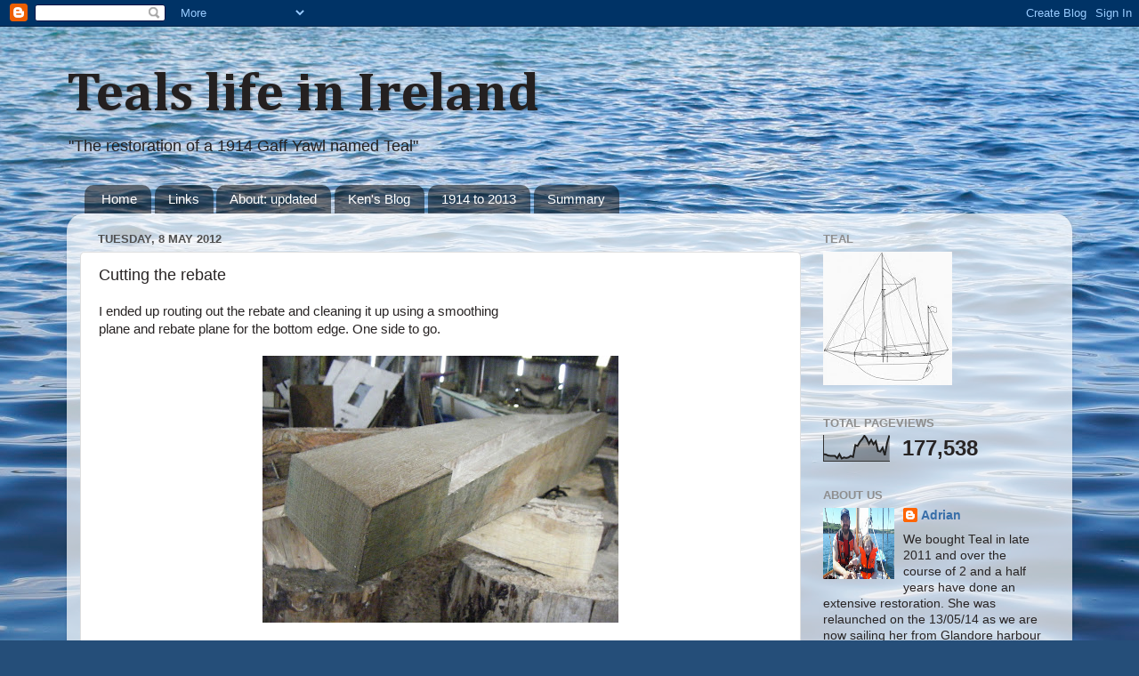

--- FILE ---
content_type: text/html; charset=UTF-8
request_url: https://falmouthquaypunt.blogspot.com/b/stats?style=BLACK_TRANSPARENT&timeRange=ALL_TIME&token=APq4FmD6029HbODG72kTndVr6BGLzKQo4LJmTvZNCRMMBAldM8SuwYwyd1E5fW4cizxIrtNCKjWJpeJ4OhVSFa_pXelxX1g-Yw
body_size: -11
content:
{"total":177538,"sparklineOptions":{"backgroundColor":{"fillOpacity":0.1,"fill":"#000000"},"series":[{"areaOpacity":0.3,"color":"#202020"}]},"sparklineData":[[0,26],[1,25],[2,21],[3,20],[4,20],[5,20],[6,11],[7,26],[8,10],[9,14],[10,12],[11,14],[12,20],[13,16],[14,60],[15,57],[16,72],[17,82],[18,95],[19,84],[20,65],[21,79],[22,63],[23,74],[24,38],[25,36],[26,50],[27,22],[28,68],[29,96]],"nextTickMs":276923}